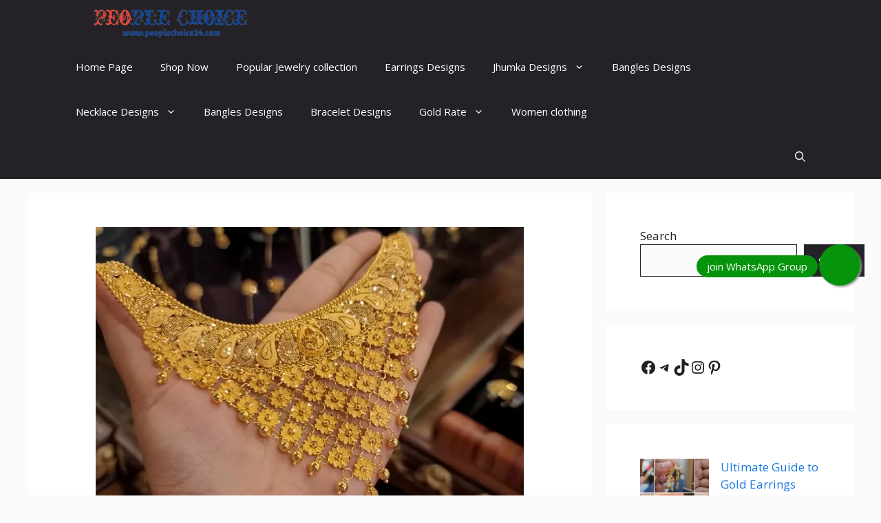

--- FILE ---
content_type: text/html; charset=utf-8
request_url: https://www.google.com/recaptcha/api2/aframe
body_size: 268
content:
<!DOCTYPE HTML><html><head><meta http-equiv="content-type" content="text/html; charset=UTF-8"></head><body><script nonce="k5jJ8Sl1mZVVyaxkRDhU9g">/** Anti-fraud and anti-abuse applications only. See google.com/recaptcha */ try{var clients={'sodar':'https://pagead2.googlesyndication.com/pagead/sodar?'};window.addEventListener("message",function(a){try{if(a.source===window.parent){var b=JSON.parse(a.data);var c=clients[b['id']];if(c){var d=document.createElement('img');d.src=c+b['params']+'&rc='+(localStorage.getItem("rc::a")?sessionStorage.getItem("rc::b"):"");window.document.body.appendChild(d);sessionStorage.setItem("rc::e",parseInt(sessionStorage.getItem("rc::e")||0)+1);localStorage.setItem("rc::h",'1768908569017');}}}catch(b){}});window.parent.postMessage("_grecaptcha_ready", "*");}catch(b){}</script></body></html>